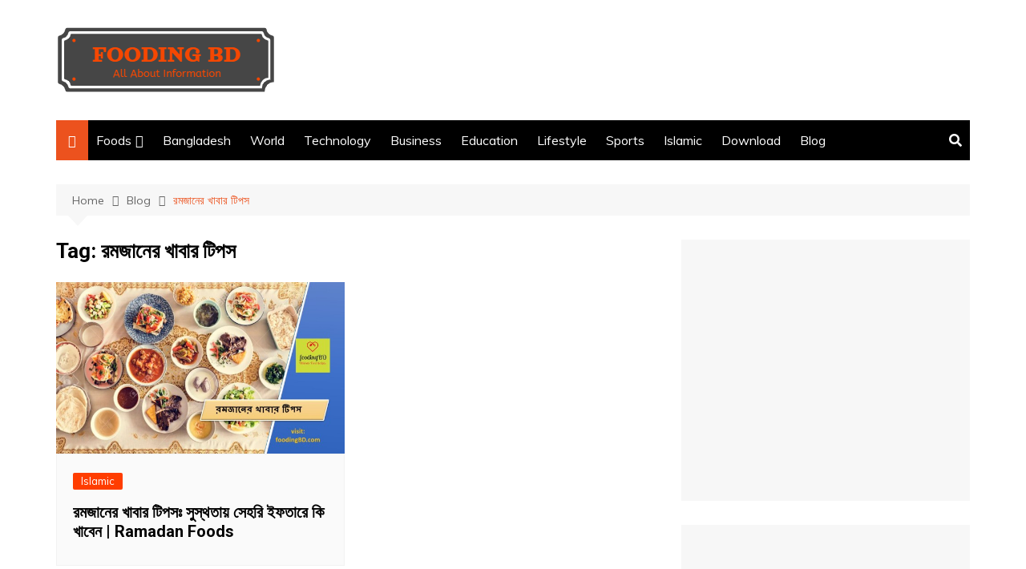

--- FILE ---
content_type: text/html; charset=utf-8
request_url: https://www.google.com/recaptcha/api2/aframe
body_size: 267
content:
<!DOCTYPE HTML><html><head><meta http-equiv="content-type" content="text/html; charset=UTF-8"></head><body><script nonce="fGlquGx7UJjuglr1C_HUJg">/** Anti-fraud and anti-abuse applications only. See google.com/recaptcha */ try{var clients={'sodar':'https://pagead2.googlesyndication.com/pagead/sodar?'};window.addEventListener("message",function(a){try{if(a.source===window.parent){var b=JSON.parse(a.data);var c=clients[b['id']];if(c){var d=document.createElement('img');d.src=c+b['params']+'&rc='+(localStorage.getItem("rc::a")?sessionStorage.getItem("rc::b"):"");window.document.body.appendChild(d);sessionStorage.setItem("rc::e",parseInt(sessionStorage.getItem("rc::e")||0)+1);localStorage.setItem("rc::h",'1769816819283');}}}catch(b){}});window.parent.postMessage("_grecaptcha_ready", "*");}catch(b){}</script></body></html>